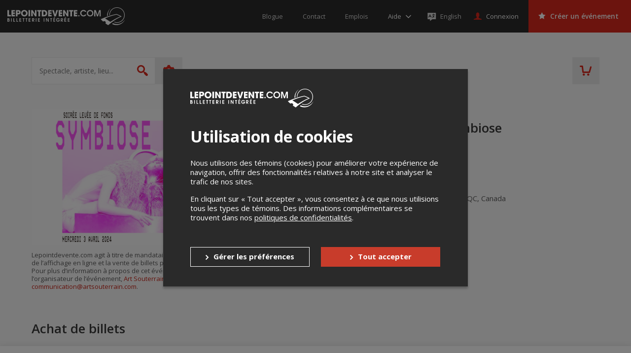

--- FILE ---
content_type: text/html; charset=utf-8
request_url: https://www.google.com/recaptcha/api2/anchor?ar=1&k=6LcdTGEUAAAAAEZcVpuPVjUIBkC4qkye95zkb3Bw&co=aHR0cHM6Ly9sZXBvaW50ZGV2ZW50ZS5jb206NDQz&hl=en&v=PoyoqOPhxBO7pBk68S4YbpHZ&size=normal&anchor-ms=20000&execute-ms=30000&cb=by7k0ua2pcmr
body_size: 49343
content:
<!DOCTYPE HTML><html dir="ltr" lang="en"><head><meta http-equiv="Content-Type" content="text/html; charset=UTF-8">
<meta http-equiv="X-UA-Compatible" content="IE=edge">
<title>reCAPTCHA</title>
<style type="text/css">
/* cyrillic-ext */
@font-face {
  font-family: 'Roboto';
  font-style: normal;
  font-weight: 400;
  font-stretch: 100%;
  src: url(//fonts.gstatic.com/s/roboto/v48/KFO7CnqEu92Fr1ME7kSn66aGLdTylUAMa3GUBHMdazTgWw.woff2) format('woff2');
  unicode-range: U+0460-052F, U+1C80-1C8A, U+20B4, U+2DE0-2DFF, U+A640-A69F, U+FE2E-FE2F;
}
/* cyrillic */
@font-face {
  font-family: 'Roboto';
  font-style: normal;
  font-weight: 400;
  font-stretch: 100%;
  src: url(//fonts.gstatic.com/s/roboto/v48/KFO7CnqEu92Fr1ME7kSn66aGLdTylUAMa3iUBHMdazTgWw.woff2) format('woff2');
  unicode-range: U+0301, U+0400-045F, U+0490-0491, U+04B0-04B1, U+2116;
}
/* greek-ext */
@font-face {
  font-family: 'Roboto';
  font-style: normal;
  font-weight: 400;
  font-stretch: 100%;
  src: url(//fonts.gstatic.com/s/roboto/v48/KFO7CnqEu92Fr1ME7kSn66aGLdTylUAMa3CUBHMdazTgWw.woff2) format('woff2');
  unicode-range: U+1F00-1FFF;
}
/* greek */
@font-face {
  font-family: 'Roboto';
  font-style: normal;
  font-weight: 400;
  font-stretch: 100%;
  src: url(//fonts.gstatic.com/s/roboto/v48/KFO7CnqEu92Fr1ME7kSn66aGLdTylUAMa3-UBHMdazTgWw.woff2) format('woff2');
  unicode-range: U+0370-0377, U+037A-037F, U+0384-038A, U+038C, U+038E-03A1, U+03A3-03FF;
}
/* math */
@font-face {
  font-family: 'Roboto';
  font-style: normal;
  font-weight: 400;
  font-stretch: 100%;
  src: url(//fonts.gstatic.com/s/roboto/v48/KFO7CnqEu92Fr1ME7kSn66aGLdTylUAMawCUBHMdazTgWw.woff2) format('woff2');
  unicode-range: U+0302-0303, U+0305, U+0307-0308, U+0310, U+0312, U+0315, U+031A, U+0326-0327, U+032C, U+032F-0330, U+0332-0333, U+0338, U+033A, U+0346, U+034D, U+0391-03A1, U+03A3-03A9, U+03B1-03C9, U+03D1, U+03D5-03D6, U+03F0-03F1, U+03F4-03F5, U+2016-2017, U+2034-2038, U+203C, U+2040, U+2043, U+2047, U+2050, U+2057, U+205F, U+2070-2071, U+2074-208E, U+2090-209C, U+20D0-20DC, U+20E1, U+20E5-20EF, U+2100-2112, U+2114-2115, U+2117-2121, U+2123-214F, U+2190, U+2192, U+2194-21AE, U+21B0-21E5, U+21F1-21F2, U+21F4-2211, U+2213-2214, U+2216-22FF, U+2308-230B, U+2310, U+2319, U+231C-2321, U+2336-237A, U+237C, U+2395, U+239B-23B7, U+23D0, U+23DC-23E1, U+2474-2475, U+25AF, U+25B3, U+25B7, U+25BD, U+25C1, U+25CA, U+25CC, U+25FB, U+266D-266F, U+27C0-27FF, U+2900-2AFF, U+2B0E-2B11, U+2B30-2B4C, U+2BFE, U+3030, U+FF5B, U+FF5D, U+1D400-1D7FF, U+1EE00-1EEFF;
}
/* symbols */
@font-face {
  font-family: 'Roboto';
  font-style: normal;
  font-weight: 400;
  font-stretch: 100%;
  src: url(//fonts.gstatic.com/s/roboto/v48/KFO7CnqEu92Fr1ME7kSn66aGLdTylUAMaxKUBHMdazTgWw.woff2) format('woff2');
  unicode-range: U+0001-000C, U+000E-001F, U+007F-009F, U+20DD-20E0, U+20E2-20E4, U+2150-218F, U+2190, U+2192, U+2194-2199, U+21AF, U+21E6-21F0, U+21F3, U+2218-2219, U+2299, U+22C4-22C6, U+2300-243F, U+2440-244A, U+2460-24FF, U+25A0-27BF, U+2800-28FF, U+2921-2922, U+2981, U+29BF, U+29EB, U+2B00-2BFF, U+4DC0-4DFF, U+FFF9-FFFB, U+10140-1018E, U+10190-1019C, U+101A0, U+101D0-101FD, U+102E0-102FB, U+10E60-10E7E, U+1D2C0-1D2D3, U+1D2E0-1D37F, U+1F000-1F0FF, U+1F100-1F1AD, U+1F1E6-1F1FF, U+1F30D-1F30F, U+1F315, U+1F31C, U+1F31E, U+1F320-1F32C, U+1F336, U+1F378, U+1F37D, U+1F382, U+1F393-1F39F, U+1F3A7-1F3A8, U+1F3AC-1F3AF, U+1F3C2, U+1F3C4-1F3C6, U+1F3CA-1F3CE, U+1F3D4-1F3E0, U+1F3ED, U+1F3F1-1F3F3, U+1F3F5-1F3F7, U+1F408, U+1F415, U+1F41F, U+1F426, U+1F43F, U+1F441-1F442, U+1F444, U+1F446-1F449, U+1F44C-1F44E, U+1F453, U+1F46A, U+1F47D, U+1F4A3, U+1F4B0, U+1F4B3, U+1F4B9, U+1F4BB, U+1F4BF, U+1F4C8-1F4CB, U+1F4D6, U+1F4DA, U+1F4DF, U+1F4E3-1F4E6, U+1F4EA-1F4ED, U+1F4F7, U+1F4F9-1F4FB, U+1F4FD-1F4FE, U+1F503, U+1F507-1F50B, U+1F50D, U+1F512-1F513, U+1F53E-1F54A, U+1F54F-1F5FA, U+1F610, U+1F650-1F67F, U+1F687, U+1F68D, U+1F691, U+1F694, U+1F698, U+1F6AD, U+1F6B2, U+1F6B9-1F6BA, U+1F6BC, U+1F6C6-1F6CF, U+1F6D3-1F6D7, U+1F6E0-1F6EA, U+1F6F0-1F6F3, U+1F6F7-1F6FC, U+1F700-1F7FF, U+1F800-1F80B, U+1F810-1F847, U+1F850-1F859, U+1F860-1F887, U+1F890-1F8AD, U+1F8B0-1F8BB, U+1F8C0-1F8C1, U+1F900-1F90B, U+1F93B, U+1F946, U+1F984, U+1F996, U+1F9E9, U+1FA00-1FA6F, U+1FA70-1FA7C, U+1FA80-1FA89, U+1FA8F-1FAC6, U+1FACE-1FADC, U+1FADF-1FAE9, U+1FAF0-1FAF8, U+1FB00-1FBFF;
}
/* vietnamese */
@font-face {
  font-family: 'Roboto';
  font-style: normal;
  font-weight: 400;
  font-stretch: 100%;
  src: url(//fonts.gstatic.com/s/roboto/v48/KFO7CnqEu92Fr1ME7kSn66aGLdTylUAMa3OUBHMdazTgWw.woff2) format('woff2');
  unicode-range: U+0102-0103, U+0110-0111, U+0128-0129, U+0168-0169, U+01A0-01A1, U+01AF-01B0, U+0300-0301, U+0303-0304, U+0308-0309, U+0323, U+0329, U+1EA0-1EF9, U+20AB;
}
/* latin-ext */
@font-face {
  font-family: 'Roboto';
  font-style: normal;
  font-weight: 400;
  font-stretch: 100%;
  src: url(//fonts.gstatic.com/s/roboto/v48/KFO7CnqEu92Fr1ME7kSn66aGLdTylUAMa3KUBHMdazTgWw.woff2) format('woff2');
  unicode-range: U+0100-02BA, U+02BD-02C5, U+02C7-02CC, U+02CE-02D7, U+02DD-02FF, U+0304, U+0308, U+0329, U+1D00-1DBF, U+1E00-1E9F, U+1EF2-1EFF, U+2020, U+20A0-20AB, U+20AD-20C0, U+2113, U+2C60-2C7F, U+A720-A7FF;
}
/* latin */
@font-face {
  font-family: 'Roboto';
  font-style: normal;
  font-weight: 400;
  font-stretch: 100%;
  src: url(//fonts.gstatic.com/s/roboto/v48/KFO7CnqEu92Fr1ME7kSn66aGLdTylUAMa3yUBHMdazQ.woff2) format('woff2');
  unicode-range: U+0000-00FF, U+0131, U+0152-0153, U+02BB-02BC, U+02C6, U+02DA, U+02DC, U+0304, U+0308, U+0329, U+2000-206F, U+20AC, U+2122, U+2191, U+2193, U+2212, U+2215, U+FEFF, U+FFFD;
}
/* cyrillic-ext */
@font-face {
  font-family: 'Roboto';
  font-style: normal;
  font-weight: 500;
  font-stretch: 100%;
  src: url(//fonts.gstatic.com/s/roboto/v48/KFO7CnqEu92Fr1ME7kSn66aGLdTylUAMa3GUBHMdazTgWw.woff2) format('woff2');
  unicode-range: U+0460-052F, U+1C80-1C8A, U+20B4, U+2DE0-2DFF, U+A640-A69F, U+FE2E-FE2F;
}
/* cyrillic */
@font-face {
  font-family: 'Roboto';
  font-style: normal;
  font-weight: 500;
  font-stretch: 100%;
  src: url(//fonts.gstatic.com/s/roboto/v48/KFO7CnqEu92Fr1ME7kSn66aGLdTylUAMa3iUBHMdazTgWw.woff2) format('woff2');
  unicode-range: U+0301, U+0400-045F, U+0490-0491, U+04B0-04B1, U+2116;
}
/* greek-ext */
@font-face {
  font-family: 'Roboto';
  font-style: normal;
  font-weight: 500;
  font-stretch: 100%;
  src: url(//fonts.gstatic.com/s/roboto/v48/KFO7CnqEu92Fr1ME7kSn66aGLdTylUAMa3CUBHMdazTgWw.woff2) format('woff2');
  unicode-range: U+1F00-1FFF;
}
/* greek */
@font-face {
  font-family: 'Roboto';
  font-style: normal;
  font-weight: 500;
  font-stretch: 100%;
  src: url(//fonts.gstatic.com/s/roboto/v48/KFO7CnqEu92Fr1ME7kSn66aGLdTylUAMa3-UBHMdazTgWw.woff2) format('woff2');
  unicode-range: U+0370-0377, U+037A-037F, U+0384-038A, U+038C, U+038E-03A1, U+03A3-03FF;
}
/* math */
@font-face {
  font-family: 'Roboto';
  font-style: normal;
  font-weight: 500;
  font-stretch: 100%;
  src: url(//fonts.gstatic.com/s/roboto/v48/KFO7CnqEu92Fr1ME7kSn66aGLdTylUAMawCUBHMdazTgWw.woff2) format('woff2');
  unicode-range: U+0302-0303, U+0305, U+0307-0308, U+0310, U+0312, U+0315, U+031A, U+0326-0327, U+032C, U+032F-0330, U+0332-0333, U+0338, U+033A, U+0346, U+034D, U+0391-03A1, U+03A3-03A9, U+03B1-03C9, U+03D1, U+03D5-03D6, U+03F0-03F1, U+03F4-03F5, U+2016-2017, U+2034-2038, U+203C, U+2040, U+2043, U+2047, U+2050, U+2057, U+205F, U+2070-2071, U+2074-208E, U+2090-209C, U+20D0-20DC, U+20E1, U+20E5-20EF, U+2100-2112, U+2114-2115, U+2117-2121, U+2123-214F, U+2190, U+2192, U+2194-21AE, U+21B0-21E5, U+21F1-21F2, U+21F4-2211, U+2213-2214, U+2216-22FF, U+2308-230B, U+2310, U+2319, U+231C-2321, U+2336-237A, U+237C, U+2395, U+239B-23B7, U+23D0, U+23DC-23E1, U+2474-2475, U+25AF, U+25B3, U+25B7, U+25BD, U+25C1, U+25CA, U+25CC, U+25FB, U+266D-266F, U+27C0-27FF, U+2900-2AFF, U+2B0E-2B11, U+2B30-2B4C, U+2BFE, U+3030, U+FF5B, U+FF5D, U+1D400-1D7FF, U+1EE00-1EEFF;
}
/* symbols */
@font-face {
  font-family: 'Roboto';
  font-style: normal;
  font-weight: 500;
  font-stretch: 100%;
  src: url(//fonts.gstatic.com/s/roboto/v48/KFO7CnqEu92Fr1ME7kSn66aGLdTylUAMaxKUBHMdazTgWw.woff2) format('woff2');
  unicode-range: U+0001-000C, U+000E-001F, U+007F-009F, U+20DD-20E0, U+20E2-20E4, U+2150-218F, U+2190, U+2192, U+2194-2199, U+21AF, U+21E6-21F0, U+21F3, U+2218-2219, U+2299, U+22C4-22C6, U+2300-243F, U+2440-244A, U+2460-24FF, U+25A0-27BF, U+2800-28FF, U+2921-2922, U+2981, U+29BF, U+29EB, U+2B00-2BFF, U+4DC0-4DFF, U+FFF9-FFFB, U+10140-1018E, U+10190-1019C, U+101A0, U+101D0-101FD, U+102E0-102FB, U+10E60-10E7E, U+1D2C0-1D2D3, U+1D2E0-1D37F, U+1F000-1F0FF, U+1F100-1F1AD, U+1F1E6-1F1FF, U+1F30D-1F30F, U+1F315, U+1F31C, U+1F31E, U+1F320-1F32C, U+1F336, U+1F378, U+1F37D, U+1F382, U+1F393-1F39F, U+1F3A7-1F3A8, U+1F3AC-1F3AF, U+1F3C2, U+1F3C4-1F3C6, U+1F3CA-1F3CE, U+1F3D4-1F3E0, U+1F3ED, U+1F3F1-1F3F3, U+1F3F5-1F3F7, U+1F408, U+1F415, U+1F41F, U+1F426, U+1F43F, U+1F441-1F442, U+1F444, U+1F446-1F449, U+1F44C-1F44E, U+1F453, U+1F46A, U+1F47D, U+1F4A3, U+1F4B0, U+1F4B3, U+1F4B9, U+1F4BB, U+1F4BF, U+1F4C8-1F4CB, U+1F4D6, U+1F4DA, U+1F4DF, U+1F4E3-1F4E6, U+1F4EA-1F4ED, U+1F4F7, U+1F4F9-1F4FB, U+1F4FD-1F4FE, U+1F503, U+1F507-1F50B, U+1F50D, U+1F512-1F513, U+1F53E-1F54A, U+1F54F-1F5FA, U+1F610, U+1F650-1F67F, U+1F687, U+1F68D, U+1F691, U+1F694, U+1F698, U+1F6AD, U+1F6B2, U+1F6B9-1F6BA, U+1F6BC, U+1F6C6-1F6CF, U+1F6D3-1F6D7, U+1F6E0-1F6EA, U+1F6F0-1F6F3, U+1F6F7-1F6FC, U+1F700-1F7FF, U+1F800-1F80B, U+1F810-1F847, U+1F850-1F859, U+1F860-1F887, U+1F890-1F8AD, U+1F8B0-1F8BB, U+1F8C0-1F8C1, U+1F900-1F90B, U+1F93B, U+1F946, U+1F984, U+1F996, U+1F9E9, U+1FA00-1FA6F, U+1FA70-1FA7C, U+1FA80-1FA89, U+1FA8F-1FAC6, U+1FACE-1FADC, U+1FADF-1FAE9, U+1FAF0-1FAF8, U+1FB00-1FBFF;
}
/* vietnamese */
@font-face {
  font-family: 'Roboto';
  font-style: normal;
  font-weight: 500;
  font-stretch: 100%;
  src: url(//fonts.gstatic.com/s/roboto/v48/KFO7CnqEu92Fr1ME7kSn66aGLdTylUAMa3OUBHMdazTgWw.woff2) format('woff2');
  unicode-range: U+0102-0103, U+0110-0111, U+0128-0129, U+0168-0169, U+01A0-01A1, U+01AF-01B0, U+0300-0301, U+0303-0304, U+0308-0309, U+0323, U+0329, U+1EA0-1EF9, U+20AB;
}
/* latin-ext */
@font-face {
  font-family: 'Roboto';
  font-style: normal;
  font-weight: 500;
  font-stretch: 100%;
  src: url(//fonts.gstatic.com/s/roboto/v48/KFO7CnqEu92Fr1ME7kSn66aGLdTylUAMa3KUBHMdazTgWw.woff2) format('woff2');
  unicode-range: U+0100-02BA, U+02BD-02C5, U+02C7-02CC, U+02CE-02D7, U+02DD-02FF, U+0304, U+0308, U+0329, U+1D00-1DBF, U+1E00-1E9F, U+1EF2-1EFF, U+2020, U+20A0-20AB, U+20AD-20C0, U+2113, U+2C60-2C7F, U+A720-A7FF;
}
/* latin */
@font-face {
  font-family: 'Roboto';
  font-style: normal;
  font-weight: 500;
  font-stretch: 100%;
  src: url(//fonts.gstatic.com/s/roboto/v48/KFO7CnqEu92Fr1ME7kSn66aGLdTylUAMa3yUBHMdazQ.woff2) format('woff2');
  unicode-range: U+0000-00FF, U+0131, U+0152-0153, U+02BB-02BC, U+02C6, U+02DA, U+02DC, U+0304, U+0308, U+0329, U+2000-206F, U+20AC, U+2122, U+2191, U+2193, U+2212, U+2215, U+FEFF, U+FFFD;
}
/* cyrillic-ext */
@font-face {
  font-family: 'Roboto';
  font-style: normal;
  font-weight: 900;
  font-stretch: 100%;
  src: url(//fonts.gstatic.com/s/roboto/v48/KFO7CnqEu92Fr1ME7kSn66aGLdTylUAMa3GUBHMdazTgWw.woff2) format('woff2');
  unicode-range: U+0460-052F, U+1C80-1C8A, U+20B4, U+2DE0-2DFF, U+A640-A69F, U+FE2E-FE2F;
}
/* cyrillic */
@font-face {
  font-family: 'Roboto';
  font-style: normal;
  font-weight: 900;
  font-stretch: 100%;
  src: url(//fonts.gstatic.com/s/roboto/v48/KFO7CnqEu92Fr1ME7kSn66aGLdTylUAMa3iUBHMdazTgWw.woff2) format('woff2');
  unicode-range: U+0301, U+0400-045F, U+0490-0491, U+04B0-04B1, U+2116;
}
/* greek-ext */
@font-face {
  font-family: 'Roboto';
  font-style: normal;
  font-weight: 900;
  font-stretch: 100%;
  src: url(//fonts.gstatic.com/s/roboto/v48/KFO7CnqEu92Fr1ME7kSn66aGLdTylUAMa3CUBHMdazTgWw.woff2) format('woff2');
  unicode-range: U+1F00-1FFF;
}
/* greek */
@font-face {
  font-family: 'Roboto';
  font-style: normal;
  font-weight: 900;
  font-stretch: 100%;
  src: url(//fonts.gstatic.com/s/roboto/v48/KFO7CnqEu92Fr1ME7kSn66aGLdTylUAMa3-UBHMdazTgWw.woff2) format('woff2');
  unicode-range: U+0370-0377, U+037A-037F, U+0384-038A, U+038C, U+038E-03A1, U+03A3-03FF;
}
/* math */
@font-face {
  font-family: 'Roboto';
  font-style: normal;
  font-weight: 900;
  font-stretch: 100%;
  src: url(//fonts.gstatic.com/s/roboto/v48/KFO7CnqEu92Fr1ME7kSn66aGLdTylUAMawCUBHMdazTgWw.woff2) format('woff2');
  unicode-range: U+0302-0303, U+0305, U+0307-0308, U+0310, U+0312, U+0315, U+031A, U+0326-0327, U+032C, U+032F-0330, U+0332-0333, U+0338, U+033A, U+0346, U+034D, U+0391-03A1, U+03A3-03A9, U+03B1-03C9, U+03D1, U+03D5-03D6, U+03F0-03F1, U+03F4-03F5, U+2016-2017, U+2034-2038, U+203C, U+2040, U+2043, U+2047, U+2050, U+2057, U+205F, U+2070-2071, U+2074-208E, U+2090-209C, U+20D0-20DC, U+20E1, U+20E5-20EF, U+2100-2112, U+2114-2115, U+2117-2121, U+2123-214F, U+2190, U+2192, U+2194-21AE, U+21B0-21E5, U+21F1-21F2, U+21F4-2211, U+2213-2214, U+2216-22FF, U+2308-230B, U+2310, U+2319, U+231C-2321, U+2336-237A, U+237C, U+2395, U+239B-23B7, U+23D0, U+23DC-23E1, U+2474-2475, U+25AF, U+25B3, U+25B7, U+25BD, U+25C1, U+25CA, U+25CC, U+25FB, U+266D-266F, U+27C0-27FF, U+2900-2AFF, U+2B0E-2B11, U+2B30-2B4C, U+2BFE, U+3030, U+FF5B, U+FF5D, U+1D400-1D7FF, U+1EE00-1EEFF;
}
/* symbols */
@font-face {
  font-family: 'Roboto';
  font-style: normal;
  font-weight: 900;
  font-stretch: 100%;
  src: url(//fonts.gstatic.com/s/roboto/v48/KFO7CnqEu92Fr1ME7kSn66aGLdTylUAMaxKUBHMdazTgWw.woff2) format('woff2');
  unicode-range: U+0001-000C, U+000E-001F, U+007F-009F, U+20DD-20E0, U+20E2-20E4, U+2150-218F, U+2190, U+2192, U+2194-2199, U+21AF, U+21E6-21F0, U+21F3, U+2218-2219, U+2299, U+22C4-22C6, U+2300-243F, U+2440-244A, U+2460-24FF, U+25A0-27BF, U+2800-28FF, U+2921-2922, U+2981, U+29BF, U+29EB, U+2B00-2BFF, U+4DC0-4DFF, U+FFF9-FFFB, U+10140-1018E, U+10190-1019C, U+101A0, U+101D0-101FD, U+102E0-102FB, U+10E60-10E7E, U+1D2C0-1D2D3, U+1D2E0-1D37F, U+1F000-1F0FF, U+1F100-1F1AD, U+1F1E6-1F1FF, U+1F30D-1F30F, U+1F315, U+1F31C, U+1F31E, U+1F320-1F32C, U+1F336, U+1F378, U+1F37D, U+1F382, U+1F393-1F39F, U+1F3A7-1F3A8, U+1F3AC-1F3AF, U+1F3C2, U+1F3C4-1F3C6, U+1F3CA-1F3CE, U+1F3D4-1F3E0, U+1F3ED, U+1F3F1-1F3F3, U+1F3F5-1F3F7, U+1F408, U+1F415, U+1F41F, U+1F426, U+1F43F, U+1F441-1F442, U+1F444, U+1F446-1F449, U+1F44C-1F44E, U+1F453, U+1F46A, U+1F47D, U+1F4A3, U+1F4B0, U+1F4B3, U+1F4B9, U+1F4BB, U+1F4BF, U+1F4C8-1F4CB, U+1F4D6, U+1F4DA, U+1F4DF, U+1F4E3-1F4E6, U+1F4EA-1F4ED, U+1F4F7, U+1F4F9-1F4FB, U+1F4FD-1F4FE, U+1F503, U+1F507-1F50B, U+1F50D, U+1F512-1F513, U+1F53E-1F54A, U+1F54F-1F5FA, U+1F610, U+1F650-1F67F, U+1F687, U+1F68D, U+1F691, U+1F694, U+1F698, U+1F6AD, U+1F6B2, U+1F6B9-1F6BA, U+1F6BC, U+1F6C6-1F6CF, U+1F6D3-1F6D7, U+1F6E0-1F6EA, U+1F6F0-1F6F3, U+1F6F7-1F6FC, U+1F700-1F7FF, U+1F800-1F80B, U+1F810-1F847, U+1F850-1F859, U+1F860-1F887, U+1F890-1F8AD, U+1F8B0-1F8BB, U+1F8C0-1F8C1, U+1F900-1F90B, U+1F93B, U+1F946, U+1F984, U+1F996, U+1F9E9, U+1FA00-1FA6F, U+1FA70-1FA7C, U+1FA80-1FA89, U+1FA8F-1FAC6, U+1FACE-1FADC, U+1FADF-1FAE9, U+1FAF0-1FAF8, U+1FB00-1FBFF;
}
/* vietnamese */
@font-face {
  font-family: 'Roboto';
  font-style: normal;
  font-weight: 900;
  font-stretch: 100%;
  src: url(//fonts.gstatic.com/s/roboto/v48/KFO7CnqEu92Fr1ME7kSn66aGLdTylUAMa3OUBHMdazTgWw.woff2) format('woff2');
  unicode-range: U+0102-0103, U+0110-0111, U+0128-0129, U+0168-0169, U+01A0-01A1, U+01AF-01B0, U+0300-0301, U+0303-0304, U+0308-0309, U+0323, U+0329, U+1EA0-1EF9, U+20AB;
}
/* latin-ext */
@font-face {
  font-family: 'Roboto';
  font-style: normal;
  font-weight: 900;
  font-stretch: 100%;
  src: url(//fonts.gstatic.com/s/roboto/v48/KFO7CnqEu92Fr1ME7kSn66aGLdTylUAMa3KUBHMdazTgWw.woff2) format('woff2');
  unicode-range: U+0100-02BA, U+02BD-02C5, U+02C7-02CC, U+02CE-02D7, U+02DD-02FF, U+0304, U+0308, U+0329, U+1D00-1DBF, U+1E00-1E9F, U+1EF2-1EFF, U+2020, U+20A0-20AB, U+20AD-20C0, U+2113, U+2C60-2C7F, U+A720-A7FF;
}
/* latin */
@font-face {
  font-family: 'Roboto';
  font-style: normal;
  font-weight: 900;
  font-stretch: 100%;
  src: url(//fonts.gstatic.com/s/roboto/v48/KFO7CnqEu92Fr1ME7kSn66aGLdTylUAMa3yUBHMdazQ.woff2) format('woff2');
  unicode-range: U+0000-00FF, U+0131, U+0152-0153, U+02BB-02BC, U+02C6, U+02DA, U+02DC, U+0304, U+0308, U+0329, U+2000-206F, U+20AC, U+2122, U+2191, U+2193, U+2212, U+2215, U+FEFF, U+FFFD;
}

</style>
<link rel="stylesheet" type="text/css" href="https://www.gstatic.com/recaptcha/releases/PoyoqOPhxBO7pBk68S4YbpHZ/styles__ltr.css">
<script nonce="bR5dTBRBAG0scjDGKRf05Q" type="text/javascript">window['__recaptcha_api'] = 'https://www.google.com/recaptcha/api2/';</script>
<script type="text/javascript" src="https://www.gstatic.com/recaptcha/releases/PoyoqOPhxBO7pBk68S4YbpHZ/recaptcha__en.js" nonce="bR5dTBRBAG0scjDGKRf05Q">
      
    </script></head>
<body><div id="rc-anchor-alert" class="rc-anchor-alert"></div>
<input type="hidden" id="recaptcha-token" value="[base64]">
<script type="text/javascript" nonce="bR5dTBRBAG0scjDGKRf05Q">
      recaptcha.anchor.Main.init("[\x22ainput\x22,[\x22bgdata\x22,\x22\x22,\[base64]/[base64]/[base64]/[base64]/[base64]/[base64]/[base64]/[base64]/[base64]/[base64]\\u003d\x22,\[base64]\\u003d\x22,\x22MnDCnMKbw4Fqwq5pw47CiMKGKlV9JsOYDsK5DXvDnwfDicK0wqYuwpFrwqTCgVQqS1/CscKkwpnDqMKgw6vClTQsFGYqw5Unw6bCl11/L23CsXfDncOmw5rDnhbCpMO2B0LCgsK9SyTDicOnw4c/UsOPw77Cul3DocOxC8KkZMOZwpPDpVfCncKoasONw7zDmjNPw4BzcsOEwpvDpFQ/wpIewqbCnkrDkSIUw47Cg3nDgQ4vKsKwNC7Ct2t3C8KHD3sGFsKeGMKgWBfCgTjDicODSU9iw6lUwo4jB8Kyw6HCusKdRkfCpMOLw6Qiw5s1wo5AWwrCpcOZwpoHwrfDlg/CuTPCssOLI8KocDN8URBpw7TDsx0bw53DvMKwwoTDtzRoA1fCs8OxP8KWwrZ7cXoJRsKAKsODCjd/XEnDl8OnZXtEwpJIwpIOBcKDw6LDtMO/GcORw4QSRsOjwrLCvWrDlRB/NVhsN8O8w7g/[base64]/Zn03wpLCsktUecK0BlXDq8OnM8O/[base64]/CsFEMGzIBC0wrMn7CksOIwrx7fnbDscO4IB7ClGFIwrHDiMKNwqrDlcK8eRxiKjdeL18eQEjDrsO+ChQJwqnDpRXDusOHB2BZw60zwotTwqDChcKQw5dqS0ReOcOJeSUHw5Mbc8K5IAfCuMOjw7FUwrbDncO/[base64]/CghdQw4Yhw5bCt0xZw6oiPwDCkcKlw5jCg1PDkMONwpY7TcOscsK9MQt/wojDo3DCsMK/TmFpaioGRSLCgQApTUsCw4I3Ti9PX8OXwqoBwp/Dg8OZw5jDsMKNCBhlwpvChMKBM0UZw4TChQEOK8KOW3FGG2nDhMOawqvDlMOUTsOGcEUAwrADVDjCicKwfyHCg8KnLsKEVTfCmMKxLA4iDMO1fE3CgsOLZcKJw7zCqSMUwrrCnl45A8OHJcOvb3cswq/CimgFw4QdFw4CM1cRUsKmN0Ecw5RJw7LCiSM2c1vDqC/DkcOmcXUbwpNuwql9AsOULkxfw5TDlMKAw6gDw5XDiCLDlsOtJ0tlcigfw74hR8K1w4bCihoew4TCr2goYz3DhsO5w5LCicOZwr09wqHDqChXwqvCgsOMOsKwwqgrwrLDuCvDn8OsMA1/OMKgwr8uZEYzw6wuF2IQNMOgL8OWw7PDtsODMTg8FzYxCcKww41swr9MDBnCqR8Cw4nDv0Yaw4Qyw4rCoG4xVVnCusOyw6xKFcO2wrDDrlrDocORwo7Dj8O5bcOTw6nCgWI8wpBVdMKLw4jDvcOvJ3kvw6nDlFXCiMObIz/[base64]/C01fwqRawpNUNcKvc8Odw7jDt8Kiw6rCvTh9RMOJACPCmDleMzZawoBaYzMQX8KwbldteQVGVGAFajopSsOuABZzwpXDjGzDq8KBw4kGw5/DkD3DpiZpc8KRw4XCuXQaDcKeDWjCmcOMwrcNw5jCqm4KwpDCtcOPw63DocKCPcKbwoLDjVxvF8KfwqRQwpsJwoRMD0UYNlE7GMKPwrPDi8O/PMOEwqPChW1xwqfCu0cQwp18w60cw519dsONNMOMwrI0S8OmwqobVWJzw78zSRQWw64DfMK9wr/DmQrCjsKRwpfCnG/CqSrCvMK5XsOFYsO1woImwoxWIcKuw4lUdcOpwq4Aw7vDhAfDkXVxZDvDpTk4HMKhwrvDlcO7bXbCo0RhwrASwo0Ew5rDgU4qQXLDp8O+wroOwqXDo8KFw5h7UXJcwovDp8OBwr7DncK5wp4xaMKIw7vDscKACcOVIcOYBzUMIMOYw6DCiR5Ewp3Dk1s/w6Nfw5DDoxVlQcKkPMKwb8OKbsOVw7wJK8ObGQnDl8OCKMKxw7kHcgfDsMKTw7rDrgXDoHBOXmpvP1MrwpHCsBvDpEvDssOTcTfDpgPDr3fDmirCg8KTw6Agw6IbVGwYwrHClH8jw4LDpsOnwqTChgEQw53CqmsUDQVJw4pyb8KQwp/ClkTDm1zDkcODw6gfwo50U8OGw63CqzoZw6xFFH4Zwo9nMAYkDW9HwoNycMKjSMKnOnQUbsKMaDPCgnfCpQXDr8KZwqHCgcKgwoxgwrctScKkDMOXRhB6wqlaw7UQDS7DssK4CRxwwrrDq0vCii/Ct3vCuDDDk8Onwpozwp99wqYyXxnChD3DogbDusOFRAAYdcOvBWY6RBvDvGVvLi7Chnh4A8Oyw5wqBSNIcRXDoMKHPkJnwobDgRfDg8K6w5ALFHXDpcOPJFfCoCtFZ8KWXDEWw7/DrDTDl8Kcw6N8w5g/G8OGSHjCtMKSwoVMXlPDiMKTaAnDqcKNVsOwwqDCrRc6wofCgUdCw7Q/FsO3Fl3Cm0rCpg7CrMKMEcOvwrMmC8OWNcObIMKGJ8KEYAPClxNkfMKtSMKNTS8Iwo7DosO3wocvBMOqU03Di8OZw7/[base64]/[base64]/Dok/Do8OQXinCmMOGfUZpYT4jwpQCbDBOQcObdk5SD34RBTpqM8O2IsORKMOfKMKswpkrRsOLI8OrUGTDsMOcGy7DhzXDnMO8XMOBc2NwY8KnQg7Cp8KARsOaw5gxTsOzdgLCkF4sS8KwwpzDtF/DscK7CxYoLjvCpSl9w70be8K0w6DDmh0qwpAGwpvDmBnCknjCi1/DpMKswp9NaMK5EcOgwr1OwqLCuwnDo8KSw5vCqcO5CcKYWsObPS8Sw6bCtT3CsCfDg0N2w6Jaw6XDjsOcw7BYNMKhX8OSw6/DncKoe8KMwrHCglzCjgHCqz/CiWBww55RU8KVw6p5YWQywp3Dilh8URTCmzfCisOBbkRpw7HChCXDhHopwpIGw5LCkcKBwqFAIMOkOsKTXsKGw601wqrDggZPKMOxEcKiw5bDhcKNwoPDgsOtacKAw6HDnsOow4HDs8Oow4NAwq5WdgkOJsKTw6XDjcOeJm5/T0cIw7x+Kn/CgcKDHsO7w5zChsK3w4/[base64]/DgMOGfR10XwHDssKAFCDCgcOvw4vDhmw5w4rDll3DqsKnwrfChRPDvjcrMWwpwofDmXzCgnxce8O4wqsDORLDmxhSSMK/woPDsBN9wpzCkcO7NhvCqUzCtMKTd8OvSVvDrsO/[base64]/[base64]/[base64]/[base64]/wqfCkR7DswrChzRqacORQ8KLw65OLsO8w7gnbBXDi1dbw6rCsy3DijhyVknCm8OfMsO4YMOmw589w6clSMOUNzMBwq7Cv8OPw5PCjcObLGx8XcOhNcKfw7fDscOdK8KwO8KNwoNFGMO9YsOLA8OuPsOVYsO5wobCqBNvwrFjVsKrf3FdDMKFwp/DhznCtSM/w5fCjmfCl8Kmw5nDjHPCgMOLwp/[base64]/CisK8YG4VQcK+w5VIwqs/SmrCvHfCncKawq/DqsOiHsK7wpvCp8O3BGgrYQMGYcK9CcOiw4vDnibCpD8IwrXCpcKZw57DnzLDngLDsB7Cp1LCmkozw489wqM8w7BSwq3DmCwUw61Rw5XCgMKVIsKOw7QgccKrw47DkmbChUVcSUpKOsOHZ23CicKMw6RAdi/Cp8KdEcOwBldUwqZbBVNEOwIXw7R/DUoAw5pqw7cLQsOnw71uZsOwwp/Cvkg/acKVwqDCkMOxF8OpRcOURU3Dp8KTwqQqwphKwqJmY8Oxw5JjwpTDvcKRGsKrE2bCp8KWwrDDoMKZccOpAMOBw4A5wrc3an4Xwr/DisKCwp7CuhHDpMK8w7Jew6nDqW/[base64]/w6B4w4ksw7lUwojDqsKLfsK/RTNmO3/[base64]/DjTcYw6wzwoPDjhDCnznDrijDlsOoDsKHw7pnwqo8w7oWCcOYwoDClnIyZMOkWkTCkhfDqcOCTELDpANNWEtUTcKWck8GwowywrXDqXdvw77DsMKdw6DCqiQnFMKIw4/[base64]/QBLCucOXw4PDujXDnQQ6w5QcTMOowoZBw4HDjsOhTELDnMO7wrkAahp0w4lnOx9Jwp5Hd8KFw47Dq8OufBMQUA3CmcKIw5vClTPCgMOcWMOyIz7DlMO4VmvCuhFQGRVxWcKjwpDDkMKIwrDCuBkkA8KRKVHCkWcuwopuwrvCnMKbOwpoIsKGTcO2fQ/Dq27DhsOyBWtBZl83woLDj0PDjSTCrxbDv8O2Z8KII8K9wrnCl8OdOThZwrPClMOgLjx2w6nDucKzwqfDtcOkOMKib18LwrgtwpVmwpPDt8OUw58/A0nDp8KHw6F7OzY7wrp7I8OnTFXCtFRHDEopwr4wZsOWTcKIw4o+w71cAsKwAHNaw7Zgw5fDlMOuWXFMw7rCnMKpwqLCo8OQPkHDikAuwpLDsiIHe8OXDk4TN3XCnQfDlQQ6w6QaEgVrwqh/F8OWVmI5w4PDmwvCpcKCw71pwqLDlsOywoTCvwM3PcKUwpzCjsKEX8O4VDvCiAjDmGzDvcOWKcKBw40mwp/DhjcvwrFvwoTCqVsaw5nDiGDDvsOJwqHDl8KwLcKDZ2Fsw7/DgBY/HMK4wpMJwrx8woZbFzl0SMKpw55uPGlEw6xTw4PCn2trWcOzehARGlnCrWbDiBNxwoJ5w4bDlsOtf8KGQSlNesO9OsOUwrsNwpZEEgLDgTR/McOAUWDCiRXDvMOpwrZrYcK9VsO0wrRGwo1Pw7PDrC9Sw64MwodMZ8ODAWApw4/CscKTDSXDj8Ktw5xAw6tgwqxFKX3DqljDoVfDhTV9HitRUMK7C8KSw7cuKhXDlMOswrTCr8KbTWnDjTbCq8K0HMOJNzbCrMKKw7giw5sRwpDDnFYpwrbCth3CosKJwpliAERkw7o0wrfDhsOPfWTCjzPCsMOsdMODTTZawoLDlgTCqxMpY8Ojwr9wQ8O5elV/wrBJI8O9I8KLJsOSE3Fnw58OwoHCqMOdw6HDs8K9wqZKwoLCssKUX8OQOsO5N0rDoWzCikDDiSsdwoXCksOLw5NQw6vCvMKcCsKTw7Uvw4PDjcKqw53Dg8OZwoPDuF7DjRrDoXEZIcK2AMOJVDpQwpIMwo1hwqDDrMOdBH/CrgluDcORRDLDjVogHsOHwovCosO+wpDDlsOzCk3Dg8O7w6Bbw73DkVzCs28awrPDi3obwqfCmcO/e8KwwpHDt8KyFTYywr/[base64]/[base64]/DpwLDjxNkw70FFlvDkh9yw4fDgxDDnxnCmcKZw5zCqsKSFsOHwodFwoEBUnppZ1Zpw4tJw4/Dv3XDrMOvwq/CkMKmwrrDvMK7aHN2SGE4KRtKC1DCgsK8wpwPw5l3IcKEY8OCw6PDtcKjPcKmwqLDkn9REcKbB3/ClQM6wrzDp1vCvU03EcOww5skwqzCuVFcaAfCjMO5wpQ+HsKUwqfDpsO5DcK7wqMOO0rCtVTDvQwyw5HCrFhpAcK9AjrDkTlfwr5RccK/[base64]/[base64]/CnF4Kw4QFwpk1w5DChMKGwqvDoMOJU8KFDcOyw7tXwovDscKtwrVPw6PCpSNtPcKdMMOXZUjChMKdEXrCtsOTw4kuw4piw403e8OsasKMw6ULw5XClWjDpcKpwpfDlMOkOy8Hw4ghAcKZUsKQA8KPSMO+LCHCqTBGwpbDmsOJw6/ClFRBFMKydUdoXsOpw58gw4F4JB3Dpgpnwrltw4HDhMONw5VXEsKTwpHCp8Krd1HDoMKQwp0Jw55Iwp8uHMK1wq5dw5FtIjvDiSjCrsKbw4crw6MSw6PCgcKwBsK0UQLCpMODG8O2BnvCmcK6EiDCp1YaTR3DukXDh3ocXcO5FsK9wr/[base64]/f8KWA8OXw7bDpcOfS8KpwpImN8OKwqjDqAhhasKNMMOhLMOQCMKbchrCq8OYOWtEKggUwr5oABVFIMONwodBcFVzw7szw43CnS7DkFN+wrlsUSTCicKyw7coNcO0wpNww67DrFPDox9+O1/CtcKaDMOgMWnDrnnDlj11w7rCo1Y1DMOawpQ/DwzDq8Krwp7DvcOywrPCscO4cMO2KsKSacO7UsOwwrx2bsKMTSMNwpDDnnLDrsKcRcObw5UrdsO9ccOkw7NCw4AHwqbCmMK9dgvDiR3DiDkmwqvDhVXCkcOzRcOJwrEdTsKLBw5Fw7McdsOsUDoUbV5dwr/[base64]/DhD5mKn1lGcOII3Vpw7HCjhzDv8O/w6fDqMKARl9ww55ew4AEWngQwrDDmS7Cq8OwAWnCsSrDknjCmcKdBHonEkYawozCh8OGCcK6wpzCoMOYAMKtZ8OcekHCucOjLQbCtcKKHVpKw7czEzYMwqRKwpYPIsO/wrcxw4jClMO0wrEFCgnCgFJ1P1zDk3fDgMOUw6fDs8ONFsOgwpjDsQlWwoFLa8KowpRSZVvCpsOCS8KUwq49wqlEQ34bKMOkw6/DrMOyRMKddcO0w6zCtioow4/CmsKYM8KRNTDDu3UAwpzCosK/wozDt8Kow7x+JsO8w4wBYcOnSgMMwp3CsncEaksDYjjDhxXDsx1pZhzCusOhw7VCIMK3KDJiw6NNbMOLwoF5w7/ChgEUWcKuwoI9cMKewr4jZz1iw4o+woAfwpLDt8O8wpLDpXkiw6I5w6bDvlsrYcOdwqJLfMK6YU7CuDzCsxkoUcOcS1rCtFE3FcKRecKhw7nCsUfDoCYnwqwpw41ew6kuw73Dl8Osw63DvcKReAXDsyIvZUp6JTsBwrtvwolywpd1w7NYIBzCnjzCt8Kkwokzw4h9w6/Cs30bw7DChwjDqcKzwp3CkXrDpxXCqMOhPGB8cMOrw5x/w6vCs8OiwrBuwqBow4lyGsOFwp3CqMKIC2TDk8OMwrsqwp3CigYGw7TCjsKbLEBiaRDCriR8YMOdTDjDvMKUw7/CkSzChcOQw6rCvMKewqc/[base64]/Cr8KUEXBpGXsVwozCj8Oiw4fChMKAwpADfx9mDUQUwpbCuEvDqk3Ci8O+w47Dg8KOTnPDh2TClMOTw5jDpcKzwoJgOW7CiDI/RD/DtcOfGmXCtXrCqsOzwpXDr2ITdhpow43Cq13CuAtvEQt6w4bDkix5SxBUEsKfTsKXCAvDvMKvasOcw4cMSGtkwrTCi8O9C8K1HAIrN8OTw7DCvRXCvFgdwp/[base64]/DpiJXH8Omwq0MwpBVTMKJesOSwqPDr3Fufx16cELCgVbCn3jChsOwwqDDg8KJRsKuAUlowqXDhj11A8K8w6rCgEMrN03CsQ9wwpNBCMKsIWjDnsOrBcKsaCdJbAMBYcOPAi3CtcOUwrUmVVRpwp/CqGB9wr3DpsO5dDhQRRlKw6tCwqjClcKHw6vCrw7DqcOgJsOjwonCvznDlmzDjhlaSMOXFCLDr8KcRMOpwrEIwpXCqzjCj8KlwrNqw5xMwqbDhUh0UsKwMnciwpJ6w54QwrvClD4rPMKFw50QwqvDgcO2wobCkTUhHFfDo8K/wqkZw4LDjwJcXsODIsKCw7pTw60dYgrDp8K7wo3DoTx2w5zCnUwvw6zDsk46woTDm11ZwrNOGAvDom/Dq8Kew5HCgsK7wpBpw4jDmsKIDkTCoMK6a8K5wotzwroFw4HCtzkuwqUIwqDDrjNBw6LDjcKqwqJjX33DsFQtwpHCrn/DuFLCicO8KMK0S8K+wrzCn8KGwqjClcKEO8KfwpfDqMKCw7Jow7gHZwI8Elg1R8KVQRzDuMKHXsKYw4lcITtpw4l+CsO5XcKxT8Oww4cUw5doBMOOwqplGsKqw4M9w41FWsKzHMOKX8OzH0RwwqDCp1DDu8KDw7PDq8KBUsKnYlAcDnEndlZ/[base64]/[base64]/DglhRwrTCsm5MwrTDvH59XENeXMK1w5czFMKrJ8OJYsOJI8O1S2EMwrNuDB/DocOnwrLDqU7DqFYcw5J0KMOlAsOQwqTDkEN+XMOew67Cszhww73CqMO1woBCw6DCp8K/WR3CusOKd30Nw5LCscK/w5UZwrcuw4rDhC5CwpjDlH9Twr/DoMO1EMOCwps7RMOjwqxCw6MZw6HDvMOEw4xyf8Otw7zCpsKNw5x0wrLCksOiw5/DjinCvyErNwPDgEpufywYA8OiZ8OOw5QVwp5aw7bDpg0iw4U3worDiCbChcKUwp/DicOzUcK0w4h7w7dAblA6FMKkw6tDw6jCvMOuw63CgG7Do8KkGDIZEcKdDgcYaiwhCgTDkjJOw5nDjDZTGcKgL8KMwpzCslDCvV8/wogtbcOICDV2wq9/HEPDk8KUw40twr5ZYFbDl2sGNcKnw4psJMO/[base64]/NyVYdMO1wpnDnTHCvwAwI8KWP8O/w48WKMOqwp3CncKCwpbDrMOzMixcZT/Dm1jCrsO4wr/CjRc4wpjCksOnCUPDmcOKesO3IsKOwrbDly3CvRFDdXrCgnYHwrfCsnZjXcKIPMKlTFrCkUXDmToQF8OKWsKyw47CvDlxwoPDr8Kxw6Z2eTLDh3p1Dj3DlEo1wo/DsGPCj2XCqgtxwog1wo7CvWBXYRc3dMOoEk4xTcOMw49Qwr8Bw61Uwpc/RUnDsiNTeMOESMKQwr7CksOUw6bDrGsCb8KowqErVsOXKH86RU1mwoYewrdlwr/DjcKNK8OWw4XCg8OzQQYON1fDqMOUwrcrw7d/wpjDlyPCisKhwoRjwrfCkQjCicKGNiEcAEfDgsKycBY2w7PDhC7CrcOZw5hAIl48woQ7LMKvG8O2wrARwqkXRMO6w6/DpMKVRMKswoc1HwLDkihhBcOHJBfCmkN4wrvContUw4tRI8OPRmPCpzjCtcKfY3DCi1cnw4cKZsKUEMO3WgU5UHzCnXbCuMK9eWbCom3DmmUfCcKZw4k6w6/CrMKVCgJ2B2FVAcK9w4nDiMOYw4fDmXI4wqJ0MFvDicOXIULCmsOcwo8Mc8Knwp7CgkMCWcKGMG3DmhDCn8KgZDhjw51AeDbDrAYNw5jCjQ7ChWtRw54hwqvDnVNXVMOGc8K/w5YvwoY+wqUKwrfDrcKJwoDCmDbDsMOzYC3CrsOHP8KUNVbDpyJywowiGcOdw7vDmsOGw5ldwq9uwpc/YzjDh3bChDZQw4nDh8OkNsOAKh1twog4w6LDtcKGwpDCm8O7w7nCs8K+w5xsw5IbXS01w68EUcOlw7DDsDZHOCg2VsOlw6vDgcOdaB7Cq1PCsFF4FsKkwrDDisKGwrTDvEkywqzCu8KcdsOdwqtdEg/Cg8OqTh8Cw6/DhjTDpxp5w5xhDQ4eF0LDsnrDmMKpHgvCjcKPwocEPMO2wqzCgsKjwoHCvsKYw6jCrmzCoU7DmcOLc1vCs8OWUgTDp8OcwqHCtT7DqsKMHQDCicKWYMK6wrzCgBLDkz5yw504B2HCscOEFcKFVcO/WMO/SMK+w5stWkHCrgfDgcK0GcK/w57DribCkUAhw6fCscOywpbCqsKhJDHCnsOrw6BOMRDCg8KYCnlGaEnDusK/TD0QScKLAMK9dMOHw4jDs8OTdcOJXcONwr40WQ3CosKgwrzDlsOvw7sRwoHDsRJKJMKGGgrCnMOJeyxSwp1nw6RPHcKXw5QKw59uwqfCrkLCi8K/[base64]/ClsKow5rCqsKjeMOCHMKEw4/ClcOPwp7CrizCkGokw7vCmAnCiXJFw6DCvx5GwqLDi1pywrPCq2XDvlzDjsKWHMONF8K+TsKow6E1wpLDkGfCr8OVw5BTw4EiFFAIwpFxPHN/[base64]/[base64]/DvTbDpxnDsxBtwpJuG0PCmcOPw6/CisKmwpvCp8O3dcO+VMKBw47DomPCqsOBw4BIwrzCpiRxw5HDkMOhOBIOw7/CvA7DsVzCqsO1woDCiVg5wplOwpDCscOfCcKEScOuIGdeJCc6U8KbwpAuw4UEYGsCTsOTNHwNIi/CuhJVbMOFADghAMKND3vCmH7CnWUgw4hgw6TChsOtw6sYwqXDhhUvBTBMwpDCv8Opw4zCpkzDiDvDocOYwqlHw6LDgANQwoXCgw/DrsKGw73DnV1fwr8qw6dKw5DDnUfDlHPDkUPDs8K/Kg/DjMKYwoLDv113wpMsAsKEwpNIfsKDVMOKw6XDh8OHAxTDhcKzw7BNw7Zqw7rCjTdEfEnDqMOmw7TClDV0U8KIwqPCs8KHQBPDtsOwwrl8CsOtw5UrD8K0wpMaacK2WzfCucK8KsOrQHrDhVlAwosqZ3nCt8KJwqXDuMKrwqfCr8OuPUQTwr/CjMKVwpUkF3LDnMOmPX7Dj8OrY3bDtcOkw4syUsOLS8Kwwrc+GnrDrsKxwrDDiHbCtcOBw4zCtG7CqcKywpENDgRRBw0gwqHDu8K0fiLDhFIGC8K9wqxvw58KwqR6OTPDhMOkFX/Dr8KqO8OjwrXDljNvwrzCqWFlw6JNwrDDjxPDs8OWwqByLMKlwq/DnsOWw5rCt8KfwoVpPALDtTlYasO2wq3CuMK8w7TCksKFw7HDlcKcI8OYdm7Cs8O+woE4CkQvJcO2OmvCosKuw5HCjcOeNcOgwpfDhmXDpsKwwoHDplhmw4LCjsKPLMOwFcKVQlBYS8KabWwsIH3Cl0NLw4JiMS94A8O5w5HDoUzCuGnDmsOrW8OResOSw6TCssK/wrXDk3Ukw5oJwq4nSyQUwpbDjcOoIWo3fMOrwqhhT8KBwq3CpwPDmMKIMcOQbsKaDMOIXMKfw5cUw6FXwotMw7s6woc9TxPDuxnCg0BNw58Jw7MOfzrDj8KlwoLDv8O7NW3DgSvDp8K8wqrCni5Iw5LDpcKYNcK1ZMKFwq/Cr0tkwpHCqivDs8OMw57CscKdCcKwEgg0w5LCtGJNwqA9wrRRE05ubznDrMOSwqsLY2dPw73CiAzDlTLDpUc/PGVnNBMpwqA3w5HClsOpw57CmcKpScKmw5Ifwrlcw6IhwobCkcOBwoLDgsOiOMK5A3g9TT8JDMOGw7kcw7Vzwod5wpzCnRB9e1RLQcK9LcKTREzCosOQUFpawr7DosOCworCqjLDvkPCosKywp3CosOAwpcUwpjDksORw5/DqgRmPcKfwqnDq8KSw6EqesKqw63CsMO2wrUOKsOLHTnCpnkGwofCs8O3Lm/DqyJ+w4BWegJkX3zClsO4bCgRw6dPwp4qQDRJaGFqw4TCqsKswp50wpQNcHcnUcKsIlJcGMKqw5nCocKCQcO6UcKkw5XDvsKJF8OaO8O7w7BPwpYDwr/ChMKkwr8dw41vw4bChMOAD8OeFsOCahzCk8OOw6UvCQbCtcOoLy7DqhbDmDHCrzYzLCnClxPCnnJpARVud8OgN8Ocw4hZYTXCmAVCV8KvcSB4wqYVw7HDqMKICcK/wr7CjsKZw7osw65XZsKFJULCrsKfX8O3wofDox/DlMKmwp88KsKsHDjCpMKyE2YvTsO1wrvCuV/DpsOkHB0pwrfDlzXCl8OWwrrCuMOuICDClMOwwoDChSjCmFQpwrnDt8KDwo9nw6ALwrHCrsO/woXDjVvDhsK9wo/[base64]/ClQ3CgMKFwoFnUkXCuMKnGMKkIsOEd8KJKClMwo5ow7HCsTjDpMOzHifCqsKJw5PDnsKSFMKINGIGTMKwwqXDsCoHY3dQw5vDiMOXZsOTHGImJcO6wpfCgcKBw7Mcwo/[base64]/DjcKLIMONwpXDq8OMK8K4wrTDs8Ofw4cYYcOFwrYKw6LCpGNcwqwow5gXw4odcBLCvx9vw7Y2TMKYc8OlX8ORwrV/D8KaA8Kyw4zCksKaXMOcw7fCnygbSHzCplfDjTLCnsK7wrwJw6Rzwrt8GMKdwr8Rw71VGGTCs8OSwoXDvsO+wrnDncO/wpHDpEvDm8O2w5hcw7Ytw53DllXCjwbCjigIbMO4w5Nhw6nDlA3DumPCkSYjOEPDkWHCt3oLw6M9W1zDqcKvw7/[base64]/K8O3TD/Di2kZdsKcw6/CnyNNw559wrcmd2LDjcKccBXDu0BQXMO/w6VRQmTCtWfDhsKaw7/DrjnCqMKKw6pgwqDDmio/BjY1EU5Iw7csw7PCojDClQTDq2xMw6tEDkQJJzLDlcOxKsOQw6ELAyhJYzPDv8KYXnlLa2MLM8OxeMKGdCxQHSbCr8OLT8KFGFw/SFJODxYywpvDrR1HUcKZwo7CpwbCgChmwpw3w6kHQUICwr7Dn1fCtVHCg8K6w4t2wpcNVsOWwqotwqfCu8O0CXPDs8OZd8KKMMKUw6/Do8OXw63CgATDrDIuCBrCgX1bBWTCocKkw5Uow4rDtMK/[base64]/[base64]/wqvDk8KAYMKiwpfCs8OOw4rCrw0mIsK4esOfAQEJXcOjQj3Dvj3DiMK0Z8KXXMOuwoHCj8KgARPCmsKiw6/Cjj5ew5HCuWUZdcOzWgtAwpXCqSvDvMKJw7XCucO/wrYMJsOJwpPCk8K3UcOIwp47w4HDpMKfwpzCgcKHFh83wpxRbX7DsFDDqHDCnz7DthzDusOdQwhRw7nComrDn1wzYiDCssOmM8OJw73CssK1FMOQw6/CocOfwopJVG9jTnIeYC0Ww4fDucO0wr3Cq2oGHiAawonClAZHV8OtE08/XsOYensJehbDmcOJwpwHEHbDiGrChnXCmsKJBsOrw50NJ8ODw4rDkDzCuCXCin7DusKsFBg4wo18w53Cv17DrWYew71ydw8/Z8OJKMOuw67DpMOWOVvCjcKwYcOfwrIwZ8KxwqskwqTDmz0pZcK7JT9uFsKvwqh1w57DnRfDlX9wCz7DgMOgwq4uwqTDmVzCocKBw6JKwrpXJCTDtixzwoHCscKGC8Oxw6Fvw5BXIMOVZGwAw4TCmibDm8O2w4onekUyXmvCvWHCqgA6wp/DuCXCocOkRQTCh8Kbd07CjsKOEgFVwrjCp8OswofDo8K+DnUAGsKhw78NB19bw6QTBsK/KMKmw5gkJ8K0KgV6asKmKsOJw4LCnMOGwp4dVsOBfTfCkcO7IUbCkcK/wqDCqj3CosO7KVVXC8Kxw7/Dp3NNw5rCrMOcCcK9w5JHNMKwSGzDvMK/wrrCunnCrhoxwocYbF9cwq7CjhRDw4NBw6zCgcKmw6nDscOfT0YgwoRSwr5BRsK+aFTDmArCiR1Iw6LCv8KMJ8KnY3Buwr5LwrnDvh4ndFsoPTZPwrDDn8KTOcO4woXCv8K7FisJLD9HOWHDlTDDn8KHWSvCjsKjNMKLT8Orw6UEw6Yywq7Cn1hpecOkw7IySsOGw4/CvsOuO8OHZDvDtcKIKA7CmsOCGsOxw4nDlXXCm8OKw53Clx7CnAnCrWzDjjQPwpo1w5t+bcKlwr5iA0oiwqjDiC/CsMOuIcKaQ1PDrcKCwqrCvntSw7oMIMOJw5sPw7BjasKCXMOwwrZBAGhZI8KAw7EfVMKtw5vCpcOHC8KzBMKTwrjCt3MJBjMLw5lTUV7DlQjDo3RIwrDCp1tyVsOdw5zClcOZwqx9wp/CpRdBVsKhDMKAwppmw5nDkMOkwqLCk8KWw6HDrMKxQi/Cvht7bcK7EFVmQcOjIsKWwojDg8OjSyfDpmzDgSTCvg5vwqVBw4o7DcO+wrTDsUoIJ1JIw6gEBztvwr7Ch2Vpw5wrw7ktwqdoKcOcYyJuwqTCtF7Cn8Opw6nCrcKfwo0SOW7Cqm8Hw4PCg8O7wrklwowswqLDnEPCnW7CiMO0RsO/wr0TYgB1eMOnQMKRbyc2I1ZwQsOmP8OLQ8OVw6d4CSBxwpjCssOmUMONQ8K4wpHCtsKlw5vCkk/CjWkCdcOZb8KgOcO5IMOyL8K+w7UTwpFGwpPDosOKZgtNZMKHw6LCsGrDhQVyN8K9OhEaFGvDq2Y/[base64]/FyA1MSkOw7Jpw6bDjj7CnX8jw6jDhcOQfTkQbsORwoLCjXMGw4Q5bsOUw5bDhcKOwrbDrBrChnVoJBoISMOPCcK0fcKTb8Kuwow/w6RPwqNVLsOnw7YMBMOMUTBad8OVw4kDw5zCgFAAVy1gw7dBwo/CrxwFwpfDmMOaaHRBB8KQEwjCik3Ds8OQC8OOERfDrEHDmsKGfcKwwqFJwozCo8KINhLCrsO+TT5kwpNtXBrDnlXDlirDhFvCl0dWw6gAw793w4wnw4Zrw4LCr8OUHcK6SsKiw5/[base64]/ZcKdTUfCsDAoDhXDpsOTw7fDqsKXw6vDgm7DlcKwBmLCmsOKwqTCt8KVw5tkUVkBw7ViIcKGw4xGw6k0d8KlICnCvMKaw5DDjsOCwpTDkgVkw6EiJcK6w47DoivDssKpEsO6w4pJw6gJw7h3woh3VEjDpGA/[base64]/wpvDgRfCqEhDw6Fsw6zDtTvDkgsULcOIRS3Dk8K+BFbDoiBkfMK2w4zDiMOnbsK0AzZrw6R7f8Kiw77Dh8Ozw6PCg8KkAEITwrTDnwx4K8OOwpPCpldsNCfCmcOMwrMYwpXCmGouPcOqwozCpx7Ct2hswq7CgMK8w7TCvMODw51MRcOhUA8ccMO/a1EUPDNxwpbDrQNEwrBQwrxJw4DCmhlJwp7CkyMawplXwq93QC7Dr8K3wrZiw5VAI09mw5g/[base64]/wqXDisOjw6rDtyRTYsOqOsOUw4JUX8ODLykewoU5YcO4w5tQw6wcw7TCqFkXw5jDt8Kdw7rChMOHOVg0KcOrHhbDtTPChAlcwqLCssKqwqrDrA/DisKiFxzDhMKCwq7CjcO0dC7Ct1/Cl1UIwpTDh8KzAsORRMKjw68CwonDj8OXwqFVw7fCvcKCwqfCumPCphJxF8OHwpAjJX7ClMKaw4LCicO3w7PCnFfCt8OZw4PCvRDDvMKLw67Cu8Oiw7JBGQlnLMOGwpozwp50CMOGHSk6e8OzGnTDt8KwKcOLw6LDgCHCujV/RUNTw7TDkCMvY0zDu8KAdHjDlsOHw5gpGV3CqWTDlcO8w5BFw5HDjcOePA/DlcOlwqQpWcKVwp7DkMKVDBoNcnzDtGMuwrEJOcKeesKzwoUIwqFewr7CjMOjJ8KLw5RSwpPCu8OFwpAOw6/CtVPCqcO/Dw4vwpzCkXZjIMK5SMOewprCocONw77DukfCrMKYU0Jiw4XDonXCpn/DulrDnsKNwrtywrPCtcOpwp9XRHJrIMOlQmdVwojDryFncD1RGsOtRcOSwq7DoDENwr/CqU9aw4PChcO+wolLw7fCsGrCqC3CsMKTVcOXCcOrw654w6FfwprCoMOBSWZ0eTfCg8Kfw5Bww5PCthwSw75/EsKlwr/DhsK7BcK6wq/Di8KXw7cXwoZaBww8wrEUfjzDklrCgMOmDlvDk1HDsRcdLsK3w7XCo0I/[base64]/Cv8Ouw6pwXxPCv3snwpIOwoktwosYwr0Pw5HCvsKrw5gmI8ORDCDDjcOqwqYqwqvCm1fDs8Ojw6M9Z2lXw6/DiMK7w4IUPDFUw7/CvnnCvMOob8K7w7/[base64]/[base64]/CgmAAN1YdJ8KgKhk6EcObI8OhaRjCnD7DgsKuCkpCwo4bw7Bewr3CmcOTV3geSsKMw6nDhA3DuCfCp8Kwwp3ChhQPViYOwqBZwo/Cs2LDnljDqyhUwrbDoWTDn1LCnQ3DpsK+w4sPw5IDPjPDgcO0wpVGw5Z8TcO2wrjCusOOwqrCojgEwoLClcK/JsKCwrTDn8OSw7lAw4zCqsKxw6cBwqDDq8O5w6Avw6HCnXFXwoDCiMKQwq5Zw5cXw6kkEMOvKwzDvy3DtcKXw5tEwr7CrcOsfnvClsKEwqrCqhxuFcKuw7R/w6vCs8KqUsOsEQHCuXTCuRHCijwjRMK1JjrDnMKQw5JlwoA4M8K4wpDCr2rDgsOhMxjCgWA6VcKgY8OaEFrCrSfCrkbDolFPRsK3wrXCsB5SED9VVBI9WnNswpdlPCnCgFnDpcKRwq7CqUhHMFTDjUV/BSrDhcK4w40JQcKnb1YswqNhIX5ew5XDtMOKwr/CvTlVw598dj5FwqEjw4PDmzRYwoEUIMKdwoHCpMOVw5k4w7dQA8OFwqzCp8KcO8OiwpnDun/Dh1LCn8OvwrnDvD1jGR9EwpvDsCXDtMKKDTrCnydIw4jDiQbCujQNw7FTwpTCmMK6wohewo/CrgnDjMO0wqIkSjQ/wqo1dsKQw7LCtDvDukrCmjTCgMK9w5xVwoLCg8KywpPCvmJmbMO/w5nDrsKHwrkyFWzCqsOHwq4ReMKCw6nCmcOtw73DnsK3w77DmAnDgsKIwoxvw4dqw5wyIcO8f8Kswp1tAcKYw4bCjcOCw7MVHUAXRD/CqFPCpkXCkVDCughXEMKKaMKIHcKjYioLwo8SOmLDlgDCtcOoH8KIw57Cv2B3wplBFMOdF8K7wq5bSsOecsK7BG1Aw5JDIBtGScOdwoLDqjzClhx0w5zDjMKeUcOkw5nCnC/CvsKQZ8O7Fzt/EsKKDwtTwqctwoEkw5BXwrA6w50Xe8O7wqQPw5PDnsOXwqc9wqzDozEVc8KnLcOiJsKQw4zDiFcpR8KDOcKZfX/Ck0LDh2DDqFtmTlPCtRYyw5bDlgPCh3IFWcK8w4LDsMOdw4LClEF+WcO4Og43w5ZXw5/[base64]/Dn8Otd8KQw4tQw68oS0I4Czl5H23DqnZlwpY7w6jDjcKuw7jDrcO5K8OtwrAUc8KZXcKlw4rCjWsQGjvCrWHDh13DncKiw5zDm8OkwpYiwpYNYUbDuQ/CvgnCoxLDt8Ojw5B9FMKwwopgfcKXLcOuCsKCw7rCssKjwp5KwqxTwobDnjkuw4wuwp7DkXB1eMO1fcOpw7zDlcOmYRwkwrDDgRlUSSJBIXLDtsK2VsKsZS8pQsOyXMKPw7PCkcOkw5HDgMKXRXTCmcOoD8Orw6TDs8OgeV/DtkctwovDtcKISSHCkMOqwoPDuF7Cl8O/[base64]/DqkdBLsOGwqgFw7bClAzDkDTDlMOOw5XChlHCusK6woDDqTDDrsK6woHCrsKVw6DDhhl8A8OxwoAAwqbCicOocTbCpMONViPDqwXDkjYUwpjDlETDinrDucKhKmDCg8OEw4Yxc8OPDBRvYi/DjgFrwqlNF0TDm1LDgsK1w7oHwrEdw5o8HMKAwpFrFsO9w64ndT4qwqTDkcOgIsOgSD40w4tnGsKNwo5SYg1+w4TCm8OMw4AJElTCrsOARMO9wpvCv8OSw4nDmgzDtcK+HCLCqUrCjnHCng1KN8O1wpPDuTDCv1k0QAzDkyc2w4/DqsOUIVwxw55Zwokuwr/DocOPw5ciwr0wwojDrcKYPMOUfcOjJcKswpbCiMKFwpxhdsOeXFhzw6vCt8KiU1s6LSB9e2hhw6PClnUBA0EqRWXDgxLDrwjCq1s6woDDhGgrw6bCgXzCncOqwr46KQ4hPsO6JWHDm8KJwpFidAHCjE4Cw7rCkMK9CsO7FRDDuT5Pw6IQwrt9NcO/fMKJw7zCuMOkw4Z3MXkHVWTDn0DCvTrDqsO4w5AsTsK8wo3DlVwdBlbDsGjDl8Kew77DmDMvw6rCnsO6G8OfNF45w6TClUAKwqFsfsO2wqPCtzfChcOOwoZNMMOzw4/DnCrDrzbCgsKwLiRBwrcPMU5aRcK2wosGJX3CpsKdwowUw7TDucKVaTMtwr48wrXDucKaLS50ZsOUDRBMw7szwrDDpHsdMsKywrw+cmd/PFdNL2Ajw4EiJ8O1L8OsTwXCm8OWalDDtl7Cr8KoTcOKJVdSYMOuw5ZiZcOtWVPDgcKfHsKGw4ZMwpMZHEHDnMO3YMKac2fCl8Kgw7Eow6EGw6/DjMOmw69eYVkqbMKXw6wFE8ONwoQbwq4PwpAcO8KZdkPCoMOmfcKDUMO0JwLCi8ONwofCuMOnTk1zw73DsiMIAQ/Cnl/DlCkAw67DjCnCjSgXcXjCsmplwprDvcOqw7fDqgoGw7XDsMOQw7zCpCUdHcKGwqEPwrVRKcKFCx/CtcOpHcKYEnrCuMKRwp0Uwq0HLcODwo/CuAcLw6XDvsKWJX/Cskdgwo1wwrbDtsOLw5Zrw5nClABTwpgxw4YUdUPCuMO/W8KoAMKtPsKBXsOrE3MhNyVMUijCosKmw4HDqVhtwpphwofDmsOwd8KzwqfCtDEDwpVlUGHDpR7Dmww5w6x5HgTDtHEcwplswqRiD8KqOWdwwrdwQ8OYJB0vw7Vkw7DCiG0Vw6VKw41vw4DCnWlcExhPO8KwTMKFNcK2X0YMW8K5wonCt8Oiw6slFMK+YcONw5/DscK0E8Odw5vDoVp7AMKoXGorV8KQwoRpYnHDssKww71RTnJ/woJOc8OZwotDYMOWworDs3kJPVcPw5c3wrg6LEQocMOPeMKiBBHDuMOAwpDCpXtVAsK1YFwJwrfDh8K/[base64]/ChBLCiURSwr1ScUFUw4zCtcKvQEfDucOiw4rCg2A3wrUKw4nDoiXCoMKSF8K9wq3DmsKfw7LCulfDucO3wp5BGQ3DkcKkwrvDuDVMw45jfRnCgAVHbcOCw6LDqUFAw4pWIk3Dm8KPaCZQXX0aw73ClsOrV2LDqzdhwp0Zw7/Dl8OpE8KCasK4w6daw7dsacK9w6TCncKIFBXDl1HDgycEwpDDhTBOH8KYYgJcYFUKwqDDpsKgO0oPf07CiMO2wr11wo7DncK+JMO/V8O2w4nCghhBNlnDtQMxwqA/[base64]/wqBNwrsRw7zDqxjDpMO8w4p7w5J4w65vw4RrPsKtSnvDiMO8w6jDnsOgIsKrw5LDikM1UsODXXHDnX9GHcKpJsO9w7R4fHJzwqcpwp3DgcOCQWzDusKTOMOnCsOww5nCgQxcZcKxwrhCKH3CphPCuDLCosKbw5UJWULDosO9woLDrBFnRMOww4/CgcKVF2XDp8OlwpAdR1wgwrhLw7fDvcKPbsODw7TCqcK5woEhw7Jdw6Qmw6HDr8KSZsO3REvCk8KdZEsSPWjDozVpdXnCqcKNTcOswp8Mw5Mqwoxzw4/Ci8ONwqF4w7rCi8Kkw4p/wr7Dm8O2wr4OY8OlOsO4c8OiLl1FIBbCpsO+NcK3wpLDu8Osw63CkDBpwpbCi2RMPhvCpyrDg37CisKEUirCmMOIHwdHwqTCssKKwrsyWcKkw61zw4ISwp1rDiJKfMKnwpd9wpjCiHPDlcKVHyDCvirDn8K/[base64]/wr0iw7vDq8KmG8OJwolAITcNScKJwqB9DSkrah1kw4jDh8OLTMKxO8OFTwvCiDjCvcOhAsKMBB1/w7HCqMOrZcOhwpYdM8KfZ0TCqsOcw5HCpXzCuhB1w6XCh8OMw5M+exdKM8KJPznCoh7ChnlPwpbDq8OHw5fDoQrDm3BbYjVvQ8Kpwps+BMOdw4V5wphfGcKPwonDhMOfwogyw5PCuT1MFD/CrsOkw55xccK5w5zDuMK1w7PClQg8w5FDejB4YCtQwp1/wrUxwox4BcKOCcOAw4TDjEQDCcOHw4XDicOTJFtxw63CikjDi0fDjkLCssK/WlUeHcOrF8O0w6h3wqHCokjDlcK7w7zCvMOdwo5SV2EZLMO3f37CiMObNXs+w5kewrHCtcOaw77CoMOfwq7Ctyxew7TCvMK7wopXwr7DmzVxwrPDvcKzw5VSwpszCMKXGcOTw6TDhltffi9/wrLDpcK7wp3CkAnDulfDsSnCt3rDmyvDj041wrsDQxrCsMKIw4TCqsO6wpp+GQ7CnsKZw53DmWxMKMKuw77Cvxh8wrVpQ3AMwoQCBHjDijkdw5QUIHBVwp/Ch3AFwrFIF8K8KAPCvGHDgsOLw6fDmcObKcKswpsnwozCmMK5wrReCcKowr7DgsK1McKqXT/CiMORJyPDmk5tH8ORwp7Ch8OgbcKKd8KywonChmfDiwXDsl7CjRHCh8KdEAcTwptkw5nCv8K6C17CvV3Crgs3w7vCmsKgM8KFwr8Ww6ZgwozDn8KPUcOuOB/[base64]/CiCrCqcK6wrrCvMO4aMKSE0bDoX4Rw4MWacKgw6V1w4BQEcOeXkHDqMKZUcKUw7bDgcKNWGUIVsOiwrPDhGkowpLCuEHCgsKsN8OfFD3CmhrDvHzCqcOhKyPDuw47w5EjD11kHMObw6dGGcO5wqLCjVfCkS7DuMKnw5zCpS03w4bCvDEiNMKHwpfDsxnCgWdXw6/[base64]\\u003d\\u003d\x22],null,[\x22conf\x22,null,\x226LcdTGEUAAAAAEZcVpuPVjUIBkC4qkye95zkb3Bw\x22,0,null,null,null,0,[21,125,63,73,95,87,41,43,42,83,102,105,109,121],[1017145,710],0,null,null,null,null,0,null,0,1,700,1,null,0,\[base64]/76lBhnEnQkZnOKMAhk\\u003d\x22,0,0,null,null,1,null,0,1,null,null,null,0],\x22https://lepointdevente.com:443\x22,null,[1,1,1],null,null,null,0,3600,[\x22https://www.google.com/intl/en/policies/privacy/\x22,\x22https://www.google.com/intl/en/policies/terms/\x22],\x22K+Nfg+bd7Gi/tJwgmCYXDVFVMu5xXDyRzc5EPmH2aOU\\u003d\x22,0,0,null,1,1768747401344,0,0,[161,136,166],null,[26],\x22RC-nNrNG_jB5Kjkjw\x22,null,null,null,null,null,\x220dAFcWeA5Dr81k2GraMcEDMnQvda3UFQKIIP7dQ4ujM0mXmWRSARSf5CcFEYbfDwDLgjxSiCrU6arSesfWuZP7aJwFaYiVB03pfQ\x22,1768830201524]");
    </script></body></html>